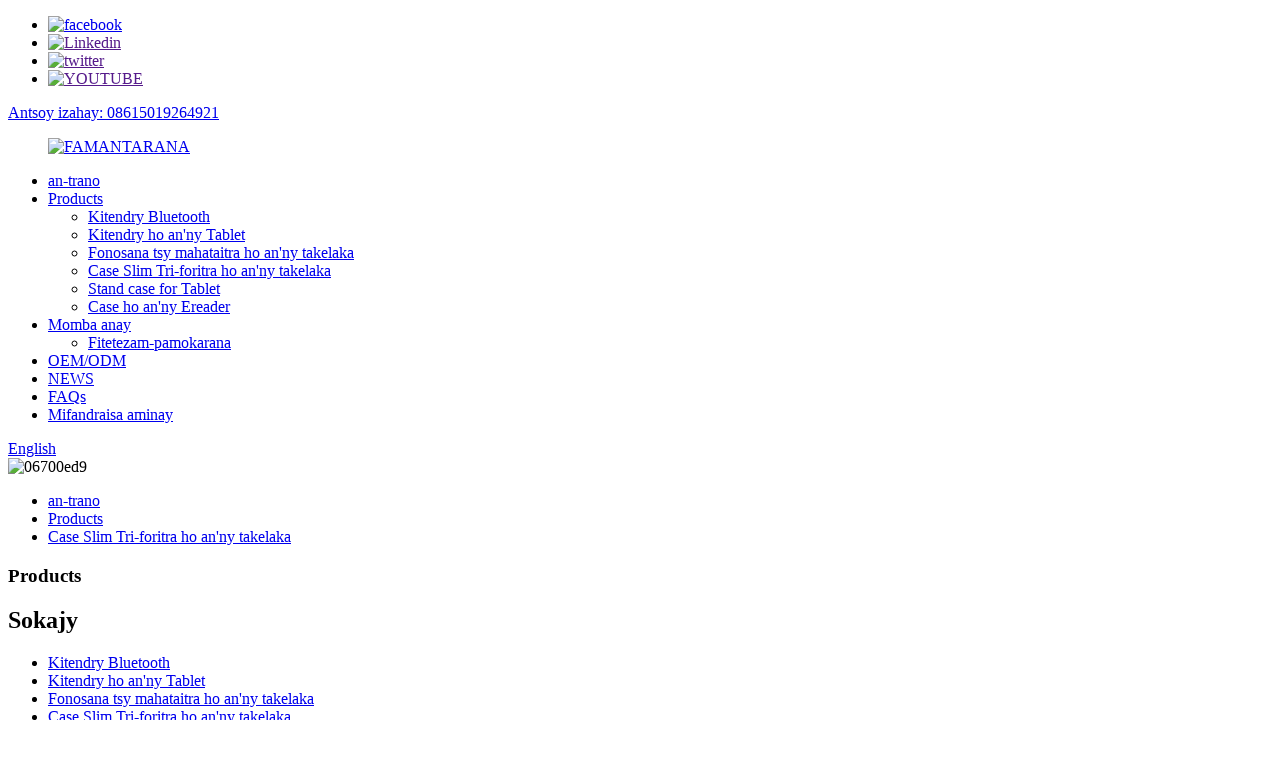

--- FILE ---
content_type: text/html
request_url: http://mg.walkerscase.com/magnetic-shockproof-case-for-ipad-mini-6-2021-tpu-clear-shell-for-apple-ipad-product/
body_size: 12561
content:
<!DOCTYPE html> <html dir="ltr" lang="mg"> <head> <!-- Global site tag (gtag.js) - Google Analytics --> <script async src="https://www.googletagmanager.com/gtag/js?id=UA-195022108-26"></script> <script>
  window.dataLayer = window.dataLayer || [];
  function gtag(){dataLayer.push(arguments);}
  gtag('js', new Date());

  gtag('config', 'UA-195022108-26');
</script> <meta http-equiv="Content-Type" content="text/html; charset=UTF-8" /> <title>Case Magnetic Shockproof tsara indrindra ho an'ny ipad mini 6 2021 TPU Clear Shell ho an'ny Apple iPad miaraka amin'ny mpanamboatra pensilihazo sy orinasa |mpandeha an-tongotra</title> <meta property="fb:app_id" content="966242223397117" /> <meta name="viewport" content="width=device-width,initial-scale=1,minimum-scale=1,maximum-scale=1,user-scalable=no"> <link rel="apple-touch-icon-precomposed" href=""> <meta name="format-detection" content="telephone=no"> <meta name="apple-mobile-web-app-capable" content="yes"> <meta name="apple-mobile-web-app-status-bar-style" content="black"> <meta property="og:url" content="https://www.walkerscase.com/magnetic-shockproof-case-for-ipad-mini-6-2021-tpu-clear-shell-for-apple-ipad-product/"/> <meta property="og:title" content="Magnetic Shockproof case for ipad mini 6 2021 TPU Clear Shell for Apple iPad with Pencil Holder"/> <meta property="og:description" content="Compatible with Apple iPad mini 6 2021 8.4 inch All  NEW UPGRADED MAGNETIC CASE Strong powerful magnetic cover and back shell are removable. The TPU back shell could be used as another protective case. It is convenient to carry. You could hold by a single hand.  You could watch, type and chat.  M..."/> <meta property="og:type" content="product"/> <meta property="og:image" content="//cdn.globalso.com/walkerscase/画板-1-拷贝-27.jpg"/> <meta property="og:site_name" content="https://www.walkerscase.com/"/> <link href="//cdn.globalso.com/walkerscase/style/global/style.css" rel="stylesheet"> <link href="//cdn.globalso.com/walkerscase/style/public/public.css" rel="stylesheet">  <link rel="shortcut icon" href="//cdn.globalso.com/walkerscase/LOGO.png" /> <meta name="author" content="gd-admin"/> <meta name="description" itemprop="description" content="Mifanaraka amin'ny Apple iPad mini 6 2021 8.4 mirefy FAHAGAGANA MAGNETIKA VAOVAO VAOVAO NAHAZOAN-KEVITRA Ny fonony magnetika mahery vaika sy ny akorany aoriana dia azo esorina.Hiverina any amin'ny TPU" />  <meta name="keywords" itemprop="keywords" content="apple ipad,apple ipad mini 6 2021,ipad case,ipad mini 6,saron&#39;ny pensilihazo,tri-foritra takela-bato, trifold case,vokatra,tsy manafintohina ho an&#39;ny takelaka,slim tri-foritra takela-bato" />  <link rel="canonical" href="https://www.walkerscase.com/magnetic-shockproof-case-for-ipad-mini-6-2021-tpu-clear-shell-for-apple-ipad-product/" /> <link href="//cdn.globalso.com/hide_search.css" rel="stylesheet"/><link href="//www.walkerscase.com/style/mg.html.css" rel="stylesheet"/></head> <body> <div class="container">     <!-- web_head start -->     <header class="web_head">     <div class="top_bar">       <div class="layout">         <ul class="head_sns">          		<li><a target="_blank" href="https://www.facebook.com/"><img src="//cdn.globalso.com/walkerscase/facebook.png" alt="facebook"></a></li> 			<li><a target="_blank" href=""><img src="//cdn.globalso.com/walkerscase/linkedin.png" alt="Linkedin"></a></li> 			<li><a target="_blank" href=""><img src="//cdn.globalso.com/walkerscase/twitter.png" alt="twitter"></a></li> 			<li><a target="_blank" href=""><img src="//cdn.globalso.com/walkerscase/youtube.png" alt="YOUTUBE"></a></li> 	        </ul>         <div class="head_phone"><a href="tel:08615019264921">Antsoy izahay: 08615019264921</a></div>      </div>     </div>     <div class="head_layout layout">      <figure class="logo"> 	 <a href="/">			<img src="//cdn.globalso.com/walkerscase/LOGO.png" alt="FAMANTARANA"> 				</a> </figure>       <nav class="nav_wrap">         <ul class="head_nav">             <li><a href="/">an-trano</a></li> <li class="current-post-ancestor current-menu-parent"><a href="/products/">Products</a> <ul class="sub-menu"> 	<li><a href="/bluetooth-keyboard/">Kitendry Bluetooth</a></li> 	<li><a href="/keyboard-case-for-tablet/">Kitendry ho an&#39;ny Tablet</a></li> 	<li class="current-post-ancestor current-menu-parent"><a href="/shockproof-case-for-tablet/">Fonosana tsy mahataitra ho an&#39;ny takelaka</a></li> 	<li class="current-post-ancestor current-menu-parent"><a href="/slim-tri-folding-case-for-tablet/">Case Slim Tri-foritra ho an&#39;ny takelaka</a></li> 	<li><a href="/stand-case-for-tablet/">Stand case for Tablet</a></li> 	<li><a href="/case-for-ereader/">Case ho an&#39;ny Ereader</a></li> </ul> </li> <li><a href="/about-us/">Momba anay</a> <ul class="sub-menu"> 	<li><a href="/factory-tour/">Fitetezam-pamokarana</a></li> </ul> </li> <li><a href="/oemodm/">OEM/ODM</a></li> <li><a href="/news/">NEWS</a></li> <li><a href="/faqs/">FAQs</a></li> <li><a href="/contact-us/">Mifandraisa aminay</a></li>         </ul>       </nav>       <div class="header_right">         <div id="btn-search" class="btn--search"></div>         <!--change-language-->         <div class="change-language ensemble">   <div class="change-language-info">     <div class="change-language-title medium-title">        <div class="language-flag language-flag-en"><a href="https://www.walkerscase.com/"><b class="country-flag"></b><span>English</span> </a></div>        <b class="language-icon"></b>      </div> 	<div class="change-language-cont sub-content">         <div class="empty"></div>     </div>   </div> </div> <!--theme260-->           <!--change-language theme437-->        </div>     </div>   </header>     <!--// web_head end --> <!-- sys_sub_head -->     <section class="sys_sub_head">            <div class="head_bn_item">	<img src="//cdn.globalso.com/walkerscase/06700ed91.jpg" alt="06700ed9"></div>         <section class="path_bar layout">       <ul>         <li> <a itemprop="breadcrumb" href="/">an-trano</a></li><li> <a itemprop="breadcrumb" href="/products/" title="Products">Products</a> </li><li> <a itemprop="breadcrumb" href="/slim-tri-folding-case-for-tablet/" title="Slim Tri-folding Case for Tablet">Case Slim Tri-foritra ho an&#39;ny takelaka</a> </li></li>       </ul>       <h1 class="pagnation_title">Products</h1>     </section>   </section>     <!-- page-layout start -->  <section class="web_main page_main">   <div class="layout">          <aside class="aside">   <section class="aside-wrap">     <section class="side-widget">     <div class="side-tit-bar">         <h2 class="side-tit">Sokajy</h2>     </div>     <ul class="side-cate">       <li><a href="/bluetooth-keyboard/">Kitendry Bluetooth</a></li> <li><a href="/keyboard-case-for-tablet/">Kitendry ho an&#39;ny Tablet</a></li> <li class="current-post-ancestor current-menu-parent"><a href="/shockproof-case-for-tablet/">Fonosana tsy mahataitra ho an&#39;ny takelaka</a></li> <li class="current-post-ancestor current-menu-parent"><a href="/slim-tri-folding-case-for-tablet/">Case Slim Tri-foritra ho an&#39;ny takelaka</a></li> <li><a href="/stand-case-for-tablet/">Stand case for Tablet</a></li> <li><a href="/case-for-ereader/">Case ho an&#39;ny Ereader</a></li>     </ul>   </section>   <div class="side-widget"> 	 <div class="side-product-items">               <div class="items_content">                <div class="side_slider">                     <ul class="swiper-wrapper"> 				                   <li class="swiper-slide gm-sep side_product_item">                     <figure > <a href="/magic-rotat-keyboard-case-for-ipad-10-2-10-9-pro-11-cover-factory-supplier-product/" class="item-img"><img src="//cdn.globalso.com/walkerscase/539-300x300.jpg" alt="Kitendry mihodinkodina majika ho an&#39;ny iPad 10.2 10.9..."></a>                       <figcaption>                         <h3 class="item_title"><a href="/magic-rotat-keyboard-case-for-ipad-10-2-10-9-pro-11-cover-factory-supplier-product/">Kitendry mihodina majika...</a></h3>                        </figcaption>                     </figure> 					</li> 					                   <li class="swiper-slide gm-sep side_product_item">                     <figure > <a href="/detachable-rotating-keyboard-case-for-ipad-10-2-10-9-pro-11-cover-factory-supplier-product/" class="item-img"><img src="//cdn.globalso.com/walkerscase/rotating-keyboard-case-300x300.jpg" alt="360 degre Rotating Keyboard Case ho an&#39;ny iPad 10.2..."></a>                       <figcaption>                         <h3 class="item_title"><a href="/detachable-rotating-keyboard-case-for-ipad-10-2-10-9-pro-11-cover-factory-supplier-product/">Kitendry mihodinkodina 360 degre...</a></h3>                        </figcaption>                     </figure> 					</li> 					                   <li class="swiper-slide gm-sep side_product_item">                     <figure > <a href="/shockproof-protective-case-for-ipad-10th-gen-10-9-factory-supplier-product/" class="item-img"><img src="//cdn.globalso.com/walkerscase/1121-300x300.jpg" alt="Varavarankely fiarovana tsy mahataitra ho an&#39;ny iPad faha-10 Gen 10..."></a>                       <figcaption>                         <h3 class="item_title"><a href="/shockproof-protective-case-for-ipad-10th-gen-10-9-factory-supplier-product/">Varavarankely miaro taitra...</a></h3>                        </figcaption>                     </figure> 					</li> 					                   <li class="swiper-slide gm-sep side_product_item">                     <figure > <a href="/for-ipad-pro-12-9-2022-6th-generation-case-sleep-cover-factory-product/" class="item-img"><img src="//cdn.globalso.com/walkerscase/1-154-300x300.jpg" alt="Ho an&#39;ny iPad Pro 12.9 2022 6th Generation Case Slee..."></a>                       <figcaption>                         <h3 class="item_title"><a href="/for-ipad-pro-12-9-2022-6th-generation-case-sleep-cover-factory-product/">Ho an&#39;ny iPad Pro 12.9 2022 faha-6 ...</a></h3>                        </figcaption>                     </figure> 					</li> 					                   <li class="swiper-slide gm-sep side_product_item">                     <figure > <a href="/detachable-keyboard-case-for-ipad-10-2-10-9-pro-11-cover-factory-supplier-product/" class="item-img"><img src="//cdn.globalso.com/walkerscase/1101-300x300.jpg" alt="Kitendry azo alaina ho an&#39;ny iPad 10.2 10.9 Pro..."></a>                       <figcaption>                         <h3 class="item_title"><a href="/detachable-keyboard-case-for-ipad-10-2-10-9-pro-11-cover-factory-supplier-product/">Kitendry azo esorina Fo...</a></h3>                        </figcaption>                     </figure> 					</li> 					                </ul> 				 </div>                 <div class="btn-prev"></div>                 <div class="btn-next"></div>               </div>             </div>    </div>           </section> </aside>    <section class="main">        <!-- product info -->        <section class="product-intro"> 	   <h2 class="page_title">Case Magnetic Shockproof ho an&#39;ny ipad mini 6 2021 TPU Clear Shell ho an&#39;ny Apple iPad miaraka amin&#39;ny fitanana pensilihazo</h2>          <div class="product-view" >            <!-- Piliang S-->                     <!-- Piliang E-->                     <div class="product-image"> <a class="cloud-zoom" id="zoom1" data-zoom="adjustX:0, adjustY:0" href="//cdn.globalso.com/walkerscase/画板-1-拷贝-27.jpg"> <img src="//cdn.globalso.com/walkerscase/画板-1-拷贝-27.jpg" itemprop="image" title="" alt="Case Magnetic Shockproof ho an&#39;ny iPad Mini 6 2021 TPU Clear Shell ho an&#39;ny Apple iPad miaraka amin&#39;ny Pencil Holder" style="width:100%" /></a> </div>                     <div class="image-additional-wrap">             <div class="image-additional">               <ul class="swiper-wrapper">                                 <li class="swiper-slide image-item current"> <a class="cloud-zoom-gallery item"  href="//cdn.globalso.com/walkerscase/画板-1-拷贝-27.jpg" data-zoom="useZoom:zoom1, smallImage://cdn.globalso.com/walkerscase/画板-1-拷贝-27.jpg" title=""><img src="//cdn.globalso.com/walkerscase/画板-1-拷贝-27-300x300.jpg" alt="Case Magnetic Shockproof ho an&#39;ny ipad mini 6 2021 TPU Clear Shell ho an&#39;ny Apple iPad miaraka amin&#39;ny fitanana pensilihazo" /></a> </li>                                 <li class="swiper-slide image-item"> <a class="cloud-zoom-gallery item"  href="//cdn.globalso.com/walkerscase/画板-169.jpg" data-zoom="useZoom:zoom1, smallImage://cdn.globalso.com/walkerscase/画板-169.jpg" title=""><img src="//cdn.globalso.com/walkerscase/画板-169-300x300.jpg" alt="Case Magnetic Shockproof ho an&#39;ny ipad mini 6 2021 TPU Clear Shell ho an&#39;ny Apple iPad miaraka amin&#39;ny fitanana pensilihazo" /></a> </li>                                 <li class="swiper-slide image-item"> <a class="cloud-zoom-gallery item"  href="//cdn.globalso.com/walkerscase/画板-1-拷贝-47.jpg" data-zoom="useZoom:zoom1, smallImage://cdn.globalso.com/walkerscase/画板-1-拷贝-47.jpg" title=""><img src="//cdn.globalso.com/walkerscase/画板-1-拷贝-47-300x300.jpg" alt="Case Magnetic Shockproof ho an&#39;ny ipad mini 6 2021 TPU Clear Shell ho an&#39;ny Apple iPad miaraka amin&#39;ny fitanana pensilihazo" /></a> </li>                                 <li class="swiper-slide image-item"> <a class="cloud-zoom-gallery item"  href="//cdn.globalso.com/walkerscase/画板-1-拷贝-54.jpg" data-zoom="useZoom:zoom1, smallImage://cdn.globalso.com/walkerscase/画板-1-拷贝-54.jpg" title=""><img src="//cdn.globalso.com/walkerscase/画板-1-拷贝-54-300x300.jpg" alt="Case Magnetic Shockproof ho an&#39;ny ipad mini 6 2021 TPU Clear Shell ho an&#39;ny Apple iPad miaraka amin&#39;ny fitanana pensilihazo" /></a> </li>                                 <li class="swiper-slide image-item"> <a class="cloud-zoom-gallery item"  href="//cdn.globalso.com/walkerscase/画板-1-拷贝-63.jpg" data-zoom="useZoom:zoom1, smallImage://cdn.globalso.com/walkerscase/画板-1-拷贝-63.jpg" title=""><img src="//cdn.globalso.com/walkerscase/画板-1-拷贝-63-300x300.jpg" alt="Case Magnetic Shockproof ho an&#39;ny ipad mini 6 2021 TPU Clear Shell ho an&#39;ny Apple iPad miaraka amin&#39;ny fitanana pensilihazo" /></a> </li>                                 <li class="swiper-slide image-item"> <a class="cloud-zoom-gallery item"  href="//cdn.globalso.com/walkerscase/画板-1-拷贝-71.jpg" data-zoom="useZoom:zoom1, smallImage://cdn.globalso.com/walkerscase/画板-1-拷贝-71.jpg" title=""><img src="//cdn.globalso.com/walkerscase/画板-1-拷贝-71-300x300.jpg" alt="Case Magnetic Shockproof ho an&#39;ny ipad mini 6 2021 TPU Clear Shell ho an&#39;ny Apple iPad miaraka amin&#39;ny fitanana pensilihazo" /></a> </li>                               </ul>               <div class="swiper-pagination swiper-pagination-white"></div>             </div>             <div class="swiper-button-next swiper-button-white"></div>             <div class="swiper-button-prev swiper-button-white"></div>           </div>         </div>         <section class="product-summary"> 		 	           <div class="product-meta">              <p></p>             <br />                                   </div>           <div class="product-btn-wrap"> <a href="javascript:" onclick="showMsgPop();" class="email">Alefaso mailaka aminay</a> </div>                  </section>       </section>       <section class="tab-content-wrap product-detail">         <div class="tab-title-bar detail-tabs">           <h2 class="tab-title title current"><span>Product Detail</span></h2>                                                  </div>         <section class="tab-panel-wrap">           <section class="tab-panel disabled entry">             <section class="tab-panel-content">                                           <div class="fl-builder-content fl-builder-content-5577 fl-builder-content-primary fl-builder-global-templates-locked" data-post-id="5577"><div class="fl-row fl-row-full-width fl-row-bg-none fl-node-6051f5637eeba" data-node="6051f5637eeba"> 	<div class="fl-row-content-wrap"> 				<div class="fl-row-content fl-row-full-width fl-node-content"> 		 <div class="fl-col-group fl-node-6051f5c9798b7" data-node="6051f5c9798b7"> 			<div class="fl-col fl-node-6051f5c979a96" data-node="6051f5c979a96" style="width: 100%;"> 	<div class="fl-col-content fl-node-content"> 	<div class="fl-module fl-module-rich-text fl-node-6051f5637ed9c" data-node="6051f5637ed9c" data-animation-delay="0.0"> 	<div class="fl-module-content fl-node-content"> 		<div class="fl-rich-text"> 	<p align="justify"><span style="font-size: medium; font-family: arial, helvetica, sans-serif;"><strong>Mifanaraka amin&#39;ny Apple iPad mini 6 2021 8.4 santimetatra</strong></span></p> <p align="justify"><span style="font-size: medium; font-family: arial, helvetica, sans-serif;"><strong>CASE MAGNETIKA VAOVAO UPGRADE</strong></span></p> <p align="justify"><span style="font-size: medium; font-family: arial, helvetica, sans-serif;">Sarona andriamby matanjaka matanjaka sy akorany aoriana dia azo esorina.</span></p> <p align="justify"><span style="font-size: medium; font-family: arial, helvetica, sans-serif;">Ny akorandriaka TPU aoriana dia azo ampiasaina ho raharaha fiarovana hafa.Mora entina.</span></p> <p align="justify"><span style="font-size: medium; font-family: arial, helvetica, sans-serif;">Afaka mihazona tanana tokana ianao.Azonao atao ny mijery, mitendry ary mifampiresaka.Fomba maro amin'ny sitrapony.</span></p> <p align="justify"><span style="font-size: medium; font-family: arial, helvetica, sans-serif;"><strong>AVY AVO MAZAVA ACRYLIC SHOCKPROOF</strong></span></p> <p align="justify"><span style="font-size: medium; font-family: arial, helvetica, sans-serif;">Ny lamosina acrylic mafy dia mazava.Azonao atao ny mampiseho amim-pireharehana ny iPad anao raha miaro ny iPad-nao ianao.</span></p> <p align="justify"><span style="font-size: medium; font-family: arial, helvetica, sans-serif;">Izy io dia akorandriaka mahery vaika mahatohitra.Maharitra kokoa.</span></p> <p align="justify"><span style="font-size: medium; font-family: arial, helvetica, sans-serif;"><b>F</b><b>ULL PROTECTIVE SHELL</b><b></b></span></p> <p><span style="font-size: medium; font-family: arial, helvetica, sans-serif;">Ny frame TPU malefaka sy ny lamosina akrilika mafy dia miaro tsara ny takelakao amin&#39;ny scratches sy ny fibontsina kely.</span></p> <p><span style="font-size: medium; font-family: arial, helvetica, sans-serif;">Ny fonon&#39;ny microfiber malefaka miaraka amin&#39;ny ivelany hoditra PU dia manakana ny takelakao tsy ho voaravaka.</span></p> <p align="justify"><span style="font-size: medium; font-family: arial, helvetica, sans-serif;"><b>B</b><b>UILT-IN PENCIL HOLDER</b><b></b></span></p> <p><span style="font-size: medium; font-family: arial, helvetica, sans-serif;">Fametrahana ny pensilihazo sy ny slot adaptatera ao anatiny.</span></p> <p><span style="font-size: medium; font-family: arial, helvetica, sans-serif;">Isaky ny tianao dia ento mora foana miaraka amin&#39;ny fitaovanao ny pensilinao.</span></p> <p><span style="font-size: medium; font-family: arial, helvetica, sans-serif;">Aza manahy mihitsy ny amin&#39;ny fahaverezan&#39;ny Pensilo, ampiasao amin&#39;ny fotoana rehetra sy na aiza na aiza tianao.</span></p> <p align="justify"><span style="font-size: medium; font-family: arial, helvetica, sans-serif;"><b>P</b><b>RECISE CUTOUTS</b><b></b></span></p> <p><span style="font-size: medium; font-family: arial, helvetica, sans-serif;">Ny endri-javatra rehetra amin&#39;ny takelaka dia azo idirana na dia amin&#39;ny raharaha aza.</span></p> <p align="justify"><span style="font-size: medium; font-family: arial, helvetica, sans-serif;"><b>A</b><b>ATAO MATORY SY MIFOHAZA</b><b></b></span></p> <p><span style="font-size: medium; font-family: arial, helvetica, sans-serif;">Ny andriamby anatiny dia mifehy ny fiasan'ny torimaso/fohazana.Mora ny manomboka ny asanao, ny fialamboly, ny surf amin'ny Internet, ary ny hatory.</span></p> <p><span style="font-size: medium; font-family: arial, helvetica, sans-serif;"><b>H</b><b>DESIGN UMANIZED</b><b></b></span></p> <p><span style="font-size: medium; font-family: arial, helvetica, sans-serif;">Ity fonony anoloana miforitra telo ity misy toerana mijoro roa hojerena sy fanoratana dia manome fahafaham-po ny filanao samihafa.</span></p> <p><span style="font-size: medium; font-family: arial, helvetica, sans-serif;">Ny zoro fijerena dia manafaka ny tananao amin&#39;ny hetsika hafa ary misoroka ny fanaintainan&#39;ny tonon-taolana, raha ny zoro fanoratana kosa dia ahafahanao mitendry na manao sary.</span></p> <p><span style="font-size: medium; font-family: arial, helvetica, sans-serif;"><b>M</b><b>AGNETIKA FAMPIANARANA</b><b></b></span></p> <p><span style="font-size: medium; font-family: arial, helvetica, sans-serif;">Ny andriamby dia miantoka ny fanakatonana ny raharaha, miaro ny takelakao amin&#39;ny fikarohana zava-maranitra.</span></p> <h3><span style="font-size: medium; font-family: arial, helvetica, sans-serif;"><b>lafiny</b><b></b></span></h3> <p><span style="font-size: medium; font-family: arial, helvetica, sans-serif;">Haavo x Sakany x Halany: 200mm x 146 mm x 10 mm</span></p> <p><span style="font-size: medium; font-family: arial, helvetica, sans-serif;">Lanja: 150g</span></p> </div>	</div> </div>	</div> </div>	</div>  <div class="fl-col-group fl-node-6051f579e0ffb" data-node="6051f579e0ffb"> 			<div class="fl-col fl-node-6051f579e11c3 fl-col-small" data-node="6051f579e11c3" style="width: 50%;"> 	<div class="fl-col-content fl-node-content"> 	<div class="fl-module fl-module-rich-text fl-node-6051f57dc3e3f" data-node="6051f57dc3e3f" data-animation-delay="0.0"> 	<div class="fl-module-content fl-node-content"> 		<div class="fl-rich-text"> 	<p><span style="font-size: medium; font-family: arial, helvetica, sans-serif;"><strong>fepetra arahana</strong></span></p> <p><span style="font-size: medium; font-family: arial, helvetica, sans-serif;">MOQ: 50PCS / loko</span></p> <p><span style="font-size: medium; font-family: arial, helvetica, sans-serif;">Fanamarinana: FCC, ROHS, CE,</span></p> <p><span style="font-size: medium; font-family: arial, helvetica, sans-serif;">Famolavolana: kitapo vita amin&#39;ny hoditra acrylic azo esorina miaraka amin&#39;ny fitoeran&#39;ny pensilihazo</span></p> <p><span style="font-size: medium; font-family: arial, helvetica, sans-serif;">Fonosana: kitapo opp</span></p> <p><span style="font-size: medium; font-family: arial, helvetica, sans-serif;">OEM / ODM Design: manaiky ny famolavolana namboarina</span></p> <p><span style="font-size: medium; font-family: arial, helvetica, sans-serif;">Logo: Debossed / Manaiky namboarina</span></p> <p><span style="font-family: arial, helvetica, sans-serif; font-size: medium;">Delivery fotoana: 3-5 andro fiasana</span></p> <p><span style="font-family: arial, helvetica, sans-serif; font-size: medium;">Fandoavana: 1.T/T 2.Western Union 3. Paypal</span></p> </div>	</div> </div>	</div> </div>			<div class="fl-col fl-node-6051f579e11de fl-col-small" data-node="6051f579e11de" style="width: 50%;"> 	<div class="fl-col-content fl-node-content"> 	<div class="fl-module fl-module-rich-text fl-node-6051f588d32a6" data-node="6051f588d32a6" data-animation-delay="0.0"> 	<div class="fl-module-content fl-node-content"> 		<div class="fl-rich-text"> 	<p> </p> <p><span style="font-size: medium; font-family: arial, helvetica, sans-serif;">Fitaovana: hoditra PU, microfibre malefaka ary frame TPU miaraka amin&#39;ny lamosina acrylic mazava</span></p> <p><span style="font-size: medium; font-family: arial, helvetica, sans-serif;">Water Repellant: Eny, tranga ivelany .</span></p> <p><span style="font-size: medium; font-family: arial, helvetica, sans-serif;">Matory/Mifohaza Magnet: Eny</span></p> <p><span style="font-size: medium; font-family: arial, helvetica, sans-serif;">Magnet famaranana: Eny</span></p> <p><span style="font-size: medium; font-family: arial, helvetica, sans-serif;">Lavaka fakan-tsary: ​​Eny</span></p> <p><span style="font-size: medium; font-family: arial, helvetica, sans-serif;">Earphone sy Speaker Hole: Eny</span></p> <p><span style="font-size: medium; font-family: arial, helvetica, sans-serif;">Fijerena toerana: 65 sy 30 degre</span></p> <p><span style="font-size: medium; font-family: arial, helvetica, sans-serif;">Marika: Walkers</span></p> </div>	</div> </div>	</div> </div>	</div>  <div class="fl-col-group fl-node-6051f5637fbb5" data-node="6051f5637fbb5"> 			<div class="fl-col fl-node-6051f5637fcf4" data-node="6051f5637fcf4" style="width: 100%;"> 	<div class="fl-col-content fl-node-content"> 	<div class="fl-module fl-module-rich-text fl-node-6051f5d09d1de" data-node="6051f5d09d1de" data-animation-delay="0.0"> 	<div class="fl-module-content fl-node-content"> 		<div class="fl-rich-text"> 	<p><a href="https://www.walkerscase.com/uploads/画板-177.jpg"><img class="alignnone size-full wp-image-5718" alt="画板 1" src="https://www.walkerscase.com/uploads/画板-177.jpg" /></a> <a href="https://www.walkerscase.com/uploads/画板-238.jpg"><img class="alignnone size-medium wp-image-5719" alt="画板 2" src="https://www.walkerscase.com/uploads/画板-238.jpg" /></a> <a href="https://www.walkerscase.com/uploads/画板-334.jpg"><img class="alignnone size-medium wp-image-5720" alt="画板 3" src="https://www.walkerscase.com/uploads/画板-334.jpg" /></a> <a href="https://www.walkerscase.com/uploads/画板-431.jpg"><img class="alignnone size-medium wp-image-5721" alt="画板 4" src="https://www.walkerscase.com/uploads/画板-431.jpg" /></a> <a href="https://www.walkerscase.com/uploads/画板-534.jpg"><img class="alignnone size-medium wp-image-5722" alt="画板 5" src="https://www.walkerscase.com/uploads/画板-534.jpg" /></a> <a href="https://www.walkerscase.com/uploads/画板-627.jpg"><img class="alignnone size-medium wp-image-5723" alt="画板 6" src="https://www.walkerscase.com/uploads/画板-627.jpg" /></a> <a href="https://www.walkerscase.com/uploads/画板-725.jpg"><img class="alignnone size-medium wp-image-5724" alt="画板 7" src="https://www.walkerscase.com/uploads/画板-725.jpg" /></a> <a href="https://www.walkerscase.com/uploads/画板-819.jpg"><img class="alignnone size-medium wp-image-5725" alt="画板 8" src="https://www.walkerscase.com/uploads/画板-819.jpg" /></a> <a href="https://www.walkerscase.com/uploads/画板-927.jpg"><img class="alignnone size-medium wp-image-5726" alt="画板 9" src="https://www.walkerscase.com/uploads/画板-927.jpg" /></a> <a href="https://www.walkerscase.com/uploads/画板-1024.jpg"><img class="alignnone size-medium wp-image-5727" alt="画板 10" src="https://www.walkerscase.com/uploads/画板-1024.jpg" /></a> <a href="https://www.walkerscase.com/uploads/画板-1118.jpg"><img class="alignnone size-medium wp-image-5728" alt="画板 11" src="https://www.walkerscase.com/uploads/画板-1118.jpg" /></a> <a href="https://www.walkerscase.com/uploads/画板-1213.jpg"><img class="alignnone size-medium wp-image-5729" alt="画板 12" src="https://www.walkerscase.com/uploads/画板-1213.jpg" /></a> <a href="https://www.walkerscase.com/uploads/画板-1311.jpg"><img class="alignnone size-medium wp-image-5730" alt="画板 13" src="https://www.walkerscase.com/uploads/画板-1311.jpg" /></a> <a href="https://www.walkerscase.com/uploads/画板-1-拷贝-310.jpg"><img class="alignnone size-medium wp-image-5731" alt="画板 1 拷贝 3" src="https://www.walkerscase.com/uploads/画板-1-拷贝-310.jpg" /></a> <a href="https://www.walkerscase.com/uploads/画板-2-拷贝-38.jpg"><img class="alignnone size-medium wp-image-5732" alt="画板 2 拷贝 3" src="https://www.walkerscase.com/uploads/画板-2-拷贝-38.jpg" /></a> <a href="https://www.walkerscase.com/uploads/画板-3-拷贝-35.jpg"><img class="alignnone size-medium wp-image-5733" alt="画板 3 拷贝 3" src="https://www.walkerscase.com/uploads/画板-3-拷贝-35.jpg" /></a> <a href="https://www.walkerscase.com/uploads/画板-4-拷贝-35.jpg"><img class="alignnone size-medium wp-image-5734" alt="画板 4 拷贝 3" src="https://www.walkerscase.com/uploads/画板-4-拷贝-35.jpg" /></a> <a href="https://www.walkerscase.com/uploads/画板-5-拷贝-33.jpg"><img class="alignnone size-medium wp-image-5735" alt="画板 5 拷贝 3" src="https://www.walkerscase.com/uploads/画板-5-拷贝-33.jpg" /></a> <a href="https://www.walkerscase.com/uploads/画板-6-拷贝-34.jpg"><img class="alignnone size-medium wp-image-5736" alt="画板 6 拷贝 3" src="https://www.walkerscase.com/uploads/画板-6-拷贝-34.jpg" /></a></p> </div>	</div> </div>	</div> </div>	</div> 		</div> 	</div> </div></div><!--<div id="downaspdf">                     <a title="Download this Product as PDF" href="/downloadpdf.php?id=5577" rel="external nofollow"><span>Download as PDF</span></a>                 </div>-->                            <div class="clear"></div>                                                         <hr>               <li><b>teo aloha:</b>                 <a href="/transparent-shockproof-case-for-ipad-9-2021-tpu-clear-shell-for-ipad-10-2-2021-2020-2019-product/" rel="prev">Case mangarahara Shockproof ho an&#39;ny iPad 9 2021 TPU Clear Shell ho an&#39;ny iPad 10.2 2021 2020 2019</a>              </li>               <li><b>Manaraka:</b>                 <a href="/for-ipad-pro-12-9-2021-5th-generation-case-funda-with-pencil-holder-cover-for-ipad-pro12-9-2020-2018-product/" rel="next">Ho an&#39;ny iPad Pro 12.9 2021 Funda Case Generation faha-5 miaraka amin&#39;ny fonon-tsofina ho an&#39;ny iPad Pro12.9 2020 2018</a>              </li>               <hr>                           </section>           </section>                                          <section class="tab-panel disabled entry">             <section class="tab-panel-content">                           </section>           </section>                   </section>       </section>           <!-- inquiry form -->         <div class="inquiry-form-wrap">          <script type="text/javascript" src="//www.globalso.site/form.js"></script>           <div class="ad_prompt">Soraty eto ny hafatrao ary alefaso aminay</div>         </div>     <div class="goods-may-like">         <div class="index_title_bar">         <h2 class="good_title">vokatra<span>SOKAJY</span></h2>       </div>          <div class="layer-bd">                                    <div class="swiper-slider">         <ul class="swiper-wrapper">                               <li class="swiper-slide product_item">             <figure> <span class="item_img"> <img src="//cdn.globalso.com/walkerscase/1-2-300x300.jpg" alt="Case fitendry touchpad namboarina ho an&#39;ny ipad Air 4 pro 11 ho an&#39;ny Samsung tab S7 S6 lite"><a href="/built-in-touchpad-keyboard-case-for-ipad-pro-11-inch-2020-product/" title="Built-in touchpad keyboard case for ipad Air 4 pro 11 for Samsung tab S7 S6 lite"></a> </span>               <figcaption>                 <h3 class="item_title"><a href="/built-in-touchpad-keyboard-case-for-ipad-pro-11-inch-2020-product/" title="Built-in touchpad keyboard case for ipad Air 4 pro 11 for Samsung tab S7 S6 lite">Fonosana fitendry touchpad namboarina ho an&#39;ny ipad Air 4 ...</a></h3>               </figcaption>             </figure>           </li>                     <li class="swiper-slide product_item">             <figure> <span class="item_img"> <img src="//cdn.globalso.com/walkerscase/1-154-300x300.jpg" alt="Ho an&#39;ny iPad Pro 12.9 2022 6th Generation Case Sleep Cover Factory"><a href="/for-ipad-pro-12-9-2022-6th-generation-case-sleep-cover-factory-product/" title="For iPad Pro 12.9 2022 6th Generation Case Sleep Cover Factory"></a> </span>               <figcaption>                 <h3 class="item_title"><a href="/for-ipad-pro-12-9-2022-6th-generation-case-sleep-cover-factory-product/" title="For iPad Pro 12.9 2022 6th Generation Case Sleep Cover Factory">Ho an&#39;ny iPad Pro 12.9 2022 6th Generation Case Slee...</a></h3>               </figcaption>             </figure>           </li>                     <li class="swiper-slide product_item">             <figure> <span class="item_img"> <img src="//cdn.globalso.com/walkerscase/slim-case-for-Samsung-tab-A7-SM-T500-1-300x300.jpg" alt="Case slim ho an&#39;ny ipad ho an&#39;ny Samsung galaxy tab A7 ho an&#39;ny Lenovo tab cover factory"><a href="/slim-leather-case-for-ipad-for-samsung-galaxy-tab-a7-t500-t505-for-lenovo-tab-m10-for-huawei-matepad-product/" title="Slim case for ipad for Samsung galaxy tab A7 for Lenovo tab cover factory"></a> </span>               <figcaption>                 <h3 class="item_title"><a href="/slim-leather-case-for-ipad-for-samsung-galaxy-tab-a7-t500-t505-for-lenovo-tab-m10-for-huawei-matepad-product/" title="Slim case for ipad for Samsung galaxy tab A7 for Lenovo tab cover factory">Case slim ho an&#39;ny ipad ho an&#39;ny Samsung galaxy tab A7 ho...</a></h3>               </figcaption>             </figure>           </li>                     <li class="swiper-slide product_item">             <figure> <span class="item_img"> <img src="//cdn.globalso.com/walkerscase/1-156-300x300.jpg" alt="Kitapo takelaka ho an&#39;ny Xiaomi Redmi Pad 10.61 mirefy 2022 saron&#39;ny orinasa mpamatsy"><a href="/tablet-case-for-xiaomi-redmi-10-61-inch-2022-cover-case-factory-supplier-product/" title="Tablet Case For Xiaomi Redmi Pad 10.61 inch 2022 cover case factory supplier"></a> </span>               <figcaption>                 <h3 class="item_title"><a href="/tablet-case-for-xiaomi-redmi-10-61-inch-2022-cover-case-factory-supplier-product/" title="Tablet Case For Xiaomi Redmi Pad 10.61 inch 2022 cover case factory supplier">Takela-bato ho an&#39;ny Xiaomi Redmi Pad 10.61 mirefy 202...</a></h3>               </figcaption>             </figure>           </li>                     <li class="swiper-slide product_item">             <figure> <span class="item_img"> <img src="//cdn.globalso.com/walkerscase/484-300x300.jpg" alt="Raharaha mihodinkodina tsy manafintohina ho an&#39;ny Lenovo tab M10 Plus 3rd Gen 2022 10.6 inch"><a href="/rotating-shockproof-rugged-tablet-case-for-lenovo-tab-m10-plus-3rd-generation-10-6-inch-silicone-cover-with-strap-factory-wholesale-product/" title="Rotating Shockproof Case for Lenovo tab M10 Plus 3rd Gen 2022 10.6 inch"></a> </span>               <figcaption>                 <h3 class="item_title"><a href="/rotating-shockproof-rugged-tablet-case-for-lenovo-tab-m10-plus-3rd-generation-10-6-inch-silicone-cover-with-strap-factory-wholesale-product/" title="Rotating Shockproof Case for Lenovo tab M10 Plus 3rd Gen 2022 10.6 inch">Mihodinkodina mahatafintohina tranga ho an&#39;ny Lenovo tab M10 Plu...</a></h3>               </figcaption>             </figure>           </li>                     <li class="swiper-slide product_item">             <figure> <span class="item_img"> <img src="//cdn.globalso.com/walkerscase/画板-4-拷贝-53-300x300.jpg" alt="Kitendry touchpad ho an&#39;ny Samsung galaxy tab A8 10.5 2022 SM-X200 X205"><a href="/magic-touchpad-keyboard-case-for-samsung-galaxy-tab-a8-10-5-2022-sm-x200-x205-product/" title="Touchpad Keyboard Case for Samsung galaxy tab A8 10.5 2022 SM-X200 X205"></a> </span>               <figcaption>                 <h3 class="item_title"><a href="/magic-touchpad-keyboard-case-for-samsung-galaxy-tab-a8-10-5-2022-sm-x200-x205-product/" title="Touchpad Keyboard Case for Samsung galaxy tab A8 10.5 2022 SM-X200 X205">Karazana Kitendry Touchpad ho an&#39;ny Samsung galaxy tab A...</a></h3>               </figcaption>             </figure>           </li>                             </ul>         </div>        <div class="swiper-control">                 <div class="swiper-buttons">                   <span class="swiper-button-prev"></span>                   <span class="swiper-button-next"></span>                 </div>                 <div class="swiper-pagination"></div>               </div>             </div>           </div> 	     	   </section>       </div>     </section> 	 	  	 <div class="clear"></div>  <!-- web_footer start -->     <footer class="web_footer">     <div class="layout">       <div class="foor_service">         <nav class="foot_item foot_nav wow fadeInLeftA" data-wow-delay=".5s" data-wow-duration=".8s">           <h2 class="fot_tit">Information</h2>           <ul> 	<li><a href="/about-us/">Momba anay</a></li> <li><a href="/contact-us/">Mifandraisa aminay</a></li> <li><a href="/factory-tour/">Fitetezam-pamokarana</a></li> <li><a href="/faqs/">FAQs</a></li>           </ul>         </nav>                   <div class="foot_item foot_company_item wow fadeInLeftA" data-wow-delay=".7s" data-wow-duration=".8s">            <h2 class="fot_tit">Enquiry</h2>             <p class="">Raha mila fanontaniana momba ny vokatra na ny lisitry ny vidiny, azafady avelao ny mailakao ary hifandray izahay ao anatin&#39;ny 24 ora.</p> <a href="javascript:" class="inquiry_btn">fanadihadiana izao</a>       </div>                           <div class="foot_item foot_contact_item wow fadeInLeftA" data-wow-delay=".9s" data-wow-duration=".8s">           <h2 class="fot_tit">Mifandraisa aminay</h2>           <ul class="foot_contact"> 	<li class="foot_address">Trano faha-32, foibe indostrian&#39;ny Changping, North Rd, Changping Town, Dongguang City, Sina</li>	<li class="foot_phone"><a href="tel:08615019264921">08615019264921</a></li>	<li class="foot_phone"><a href="tel:Skype: walkermoving">Skype: walkermoving</a></li>	<li class="foot_email"><a href="mailto:salesmanager@walkers-nfcase.com">salesmanager@walkers-nfcase.com</a></li>          </ul>            <ul class="foot_sns"> 		<li><a target="_blank" href="https://www.facebook.com/"><img src="//cdn.globalso.com/walkerscase/facebook.png" alt="facebook"></a></li> 			<li><a target="_blank" href=""><img src="//cdn.globalso.com/walkerscase/linkedin.png" alt="Linkedin"></a></li> 			<li><a target="_blank" href=""><img src="//cdn.globalso.com/walkerscase/twitter.png" alt="twitter"></a></li> 			<li><a target="_blank" href=""><img src="//cdn.globalso.com/walkerscase/youtube.png" alt="YOUTUBE"></a></li> 	          </ul>         </div>    </div> 	<div class="copyright wow fadeInLeftA" data-wow-delay="1.2s" data-wow-duration=".8s">© Copyright - 2010-2021 : Zo rehetra voatokana.<script type="text/javascript" src="//www.globalso.site/livechat.js"></script></div>            </div>        </footer>     <!--// web_footer end -->    </div>    <!--// container end --> <aside class="scrollsidebar" id="scrollsidebar">   <div class="side_content">     <div class="side_list">       <header class="hd"><img src="//cdn.globalso.com/title_pic.png" alt="Online Inuiry"/></header>       <div class="cont">         <li><a class="email" href="javascript:" onclick="showMsgPop();">Alefaso mailaka</a></li>                                       </div>                   <div class="side_title"><a  class="close_btn"><span>x</span></a></div>     </div>   </div>   <div class="show_btn"></div> </aside> <div class="inquiry-pop-bd">   <div class="inquiry-pop"> <i class="ico-close-pop" onclick="hideMsgPop();"></i>     <script type="text/javascript" src="//www.globalso.site/form.js"></script>   </div> </div> <div class="web-search"> <b id="btn-search-close" class="btn--search-close"></b>   <div style=" width:100%">     <div class="head-search">      <form action="/search.php" method="get">         <input class="search-ipt" name="s" placeholder="Start Typing..." /> 		<input type="hidden" name="cat" value="490"/>         <input class="search-btn" type="submit" value="" />         <span class="search-attr">Tsindrio ny Enter raha hikaroka na ESC hanakatona</span>       </form>     </div>   </div> </div>  <script type="text/javascript" src="//cdn.globalso.com/walkerscase/style/global/js/jquery.min.js"></script>  <script type="text/javascript" src="//cdn.globalso.com/walkerscase/style/global/js/common.js"></script> <script type="text/javascript" src="//cdn.globalso.com/walkerscase/style/public/public.js"></script> <script>
function getCookie(name) {
    var arg = name + "=";
    var alen = arg.length;
    var clen = document.cookie.length;
    var i = 0;
    while (i < clen) {
        var j = i + alen;
        if (document.cookie.substring(i, j) == arg) return getCookieVal(j);
        i = document.cookie.indexOf(" ", i) + 1;
        if (i == 0) break;
    }
    return null;
}
function setCookie(name, value) {
    var expDate = new Date();
    var argv = setCookie.arguments;
    var argc = setCookie.arguments.length;
    var expires = (argc > 2) ? argv[2] : null;
    var path = (argc > 3) ? argv[3] : null;
    var domain = (argc > 4) ? argv[4] : null;
    var secure = (argc > 5) ? argv[5] : false;
    if (expires != null) {
        expDate.setTime(expDate.getTime() + expires);
    }
    document.cookie = name + "=" + escape(value) + ((expires == null) ? "": ("; expires=" + expDate.toUTCString())) + ((path == null) ? "": ("; path=" + path)) + ((domain == null) ? "": ("; domain=" + domain)) + ((secure == true) ? "; secure": "");
}
function getCookieVal(offset) {
    var endstr = document.cookie.indexOf(";", offset);
    if (endstr == -1) endstr = document.cookie.length;
    return unescape(document.cookie.substring(offset, endstr));
}

var firstshow = 0;
var cfstatshowcookie = getCookie('easyiit_stats');
if (cfstatshowcookie != 1) {
    a = new Date();
    h = a.getHours();
    m = a.getMinutes();
    s = a.getSeconds();
    sparetime = 1000 * 60 * 60 * 24 * 1 - (h * 3600 + m * 60 + s) * 1000 - 1;
    setCookie('easyiit_stats', 1, sparetime, '/');
    firstshow = 1;
}
if (!navigator.cookieEnabled) {
    firstshow = 0;
}
var referrer = escape(document.referrer);
var currweb = escape(location.href);
var screenwidth = screen.width;
var screenheight = screen.height;
var screencolordepth = screen.colorDepth;
$(function($){
   $.get("https://www.walkerscase.com/statistic.php", { action:'stats_init', assort:0, referrer:referrer, currweb:currweb , firstshow:firstshow ,screenwidth:screenwidth, screenheight: screenheight, screencolordepth: screencolordepth, ranstr: Math.random()},function(data){}, "json");
			
});
</script> <!--[if lt IE 9]> <script src="//cdn.globalso.com/walkerscase/style/global/js/html5.js"></script> <![endif]--> <script type="text/javascript">

if(typeof jQuery == 'undefined' || typeof jQuery.fn.on == 'undefined') {
	document.write('<script src="https://www.walkerscase.com/wp-content/plugins/bb-plugin/js/jquery.js"><\/script>');
	document.write('<script src="https://www.walkerscase.com/wp-content/plugins/bb-plugin/js/jquery.migrate.min.js"><\/script>');
}

</script><ul class="prisna-wp-translate-seo" id="prisna-translator-seo"><li class="language-flag language-flag-en"><a href="https://www.walkerscase.com/magnetic-shockproof-case-for-ipad-mini-6-2021-tpu-clear-shell-for-apple-ipad-product/" title="English" target="_blank"><b class="country-flag"></b><span>English</span></a></li><li class="language-flag language-flag-fr"><a href="http://fr.walkerscase.com/magnetic-shockproof-case-for-ipad-mini-6-2021-tpu-clear-shell-for-apple-ipad-product/" title="French" target="_blank"><b class="country-flag"></b><span>French</span></a></li><li class="language-flag language-flag-de"><a href="http://de.walkerscase.com/magnetic-shockproof-case-for-ipad-mini-6-2021-tpu-clear-shell-for-apple-ipad-product/" title="German" target="_blank"><b class="country-flag"></b><span>German</span></a></li><li class="language-flag language-flag-pt"><a href="http://pt.walkerscase.com/magnetic-shockproof-case-for-ipad-mini-6-2021-tpu-clear-shell-for-apple-ipad-product/" title="Portuguese" target="_blank"><b class="country-flag"></b><span>Portuguese</span></a></li><li class="language-flag language-flag-es"><a href="http://es.walkerscase.com/magnetic-shockproof-case-for-ipad-mini-6-2021-tpu-clear-shell-for-apple-ipad-product/" title="Spanish" target="_blank"><b class="country-flag"></b><span>Spanish</span></a></li><li class="language-flag language-flag-ru"><a href="http://ru.walkerscase.com/magnetic-shockproof-case-for-ipad-mini-6-2021-tpu-clear-shell-for-apple-ipad-product/" title="Russian" target="_blank"><b class="country-flag"></b><span>Russian</span></a></li><li class="language-flag language-flag-ja"><a href="http://ja.walkerscase.com/magnetic-shockproof-case-for-ipad-mini-6-2021-tpu-clear-shell-for-apple-ipad-product/" title="Japanese" target="_blank"><b class="country-flag"></b><span>Japanese</span></a></li><li class="language-flag language-flag-ko"><a href="http://ko.walkerscase.com/magnetic-shockproof-case-for-ipad-mini-6-2021-tpu-clear-shell-for-apple-ipad-product/" title="Korean" target="_blank"><b class="country-flag"></b><span>Korean</span></a></li><li class="language-flag language-flag-ar"><a href="http://ar.walkerscase.com/magnetic-shockproof-case-for-ipad-mini-6-2021-tpu-clear-shell-for-apple-ipad-product/" title="Arabic" target="_blank"><b class="country-flag"></b><span>Arabic</span></a></li><li class="language-flag language-flag-ga"><a href="http://ga.walkerscase.com/magnetic-shockproof-case-for-ipad-mini-6-2021-tpu-clear-shell-for-apple-ipad-product/" title="Irish" target="_blank"><b class="country-flag"></b><span>Irish</span></a></li><li class="language-flag language-flag-el"><a href="http://el.walkerscase.com/magnetic-shockproof-case-for-ipad-mini-6-2021-tpu-clear-shell-for-apple-ipad-product/" title="Greek" target="_blank"><b class="country-flag"></b><span>Greek</span></a></li><li class="language-flag language-flag-tr"><a href="http://tr.walkerscase.com/magnetic-shockproof-case-for-ipad-mini-6-2021-tpu-clear-shell-for-apple-ipad-product/" title="Turkish" target="_blank"><b class="country-flag"></b><span>Turkish</span></a></li><li class="language-flag language-flag-it"><a href="http://it.walkerscase.com/magnetic-shockproof-case-for-ipad-mini-6-2021-tpu-clear-shell-for-apple-ipad-product/" title="Italian" target="_blank"><b class="country-flag"></b><span>Italian</span></a></li><li class="language-flag language-flag-da"><a href="http://da.walkerscase.com/magnetic-shockproof-case-for-ipad-mini-6-2021-tpu-clear-shell-for-apple-ipad-product/" title="Danish" target="_blank"><b class="country-flag"></b><span>Danish</span></a></li><li class="language-flag language-flag-ro"><a href="http://ro.walkerscase.com/magnetic-shockproof-case-for-ipad-mini-6-2021-tpu-clear-shell-for-apple-ipad-product/" title="Romanian" target="_blank"><b class="country-flag"></b><span>Romanian</span></a></li><li class="language-flag language-flag-id"><a href="http://id.walkerscase.com/magnetic-shockproof-case-for-ipad-mini-6-2021-tpu-clear-shell-for-apple-ipad-product/" title="Indonesian" target="_blank"><b class="country-flag"></b><span>Indonesian</span></a></li><li class="language-flag language-flag-cs"><a href="http://cs.walkerscase.com/magnetic-shockproof-case-for-ipad-mini-6-2021-tpu-clear-shell-for-apple-ipad-product/" title="Czech" target="_blank"><b class="country-flag"></b><span>Czech</span></a></li><li class="language-flag language-flag-af"><a href="http://af.walkerscase.com/magnetic-shockproof-case-for-ipad-mini-6-2021-tpu-clear-shell-for-apple-ipad-product/" title="Afrikaans" target="_blank"><b class="country-flag"></b><span>Afrikaans</span></a></li><li class="language-flag language-flag-sv"><a href="http://sv.walkerscase.com/magnetic-shockproof-case-for-ipad-mini-6-2021-tpu-clear-shell-for-apple-ipad-product/" title="Swedish" target="_blank"><b class="country-flag"></b><span>Swedish</span></a></li><li class="language-flag language-flag-pl"><a href="http://pl.walkerscase.com/magnetic-shockproof-case-for-ipad-mini-6-2021-tpu-clear-shell-for-apple-ipad-product/" title="Polish" target="_blank"><b class="country-flag"></b><span>Polish</span></a></li><li class="language-flag language-flag-eu"><a href="http://eu.walkerscase.com/magnetic-shockproof-case-for-ipad-mini-6-2021-tpu-clear-shell-for-apple-ipad-product/" title="Basque" target="_blank"><b class="country-flag"></b><span>Basque</span></a></li><li class="language-flag language-flag-ca"><a href="http://ca.walkerscase.com/magnetic-shockproof-case-for-ipad-mini-6-2021-tpu-clear-shell-for-apple-ipad-product/" title="Catalan" target="_blank"><b class="country-flag"></b><span>Catalan</span></a></li><li class="language-flag language-flag-eo"><a href="http://eo.walkerscase.com/magnetic-shockproof-case-for-ipad-mini-6-2021-tpu-clear-shell-for-apple-ipad-product/" title="Esperanto" target="_blank"><b class="country-flag"></b><span>Esperanto</span></a></li><li class="language-flag language-flag-hi"><a href="http://hi.walkerscase.com/magnetic-shockproof-case-for-ipad-mini-6-2021-tpu-clear-shell-for-apple-ipad-product/" title="Hindi" target="_blank"><b class="country-flag"></b><span>Hindi</span></a></li><li class="language-flag language-flag-lo"><a href="http://lo.walkerscase.com/magnetic-shockproof-case-for-ipad-mini-6-2021-tpu-clear-shell-for-apple-ipad-product/" title="Lao" target="_blank"><b class="country-flag"></b><span>Lao</span></a></li><li class="language-flag language-flag-sq"><a href="http://sq.walkerscase.com/magnetic-shockproof-case-for-ipad-mini-6-2021-tpu-clear-shell-for-apple-ipad-product/" title="Albanian" target="_blank"><b class="country-flag"></b><span>Albanian</span></a></li><li class="language-flag language-flag-am"><a href="http://am.walkerscase.com/magnetic-shockproof-case-for-ipad-mini-6-2021-tpu-clear-shell-for-apple-ipad-product/" title="Amharic" target="_blank"><b class="country-flag"></b><span>Amharic</span></a></li><li class="language-flag language-flag-hy"><a href="http://hy.walkerscase.com/magnetic-shockproof-case-for-ipad-mini-6-2021-tpu-clear-shell-for-apple-ipad-product/" title="Armenian" target="_blank"><b class="country-flag"></b><span>Armenian</span></a></li><li class="language-flag language-flag-az"><a href="http://az.walkerscase.com/magnetic-shockproof-case-for-ipad-mini-6-2021-tpu-clear-shell-for-apple-ipad-product/" title="Azerbaijani" target="_blank"><b class="country-flag"></b><span>Azerbaijani</span></a></li><li class="language-flag language-flag-be"><a href="http://be.walkerscase.com/magnetic-shockproof-case-for-ipad-mini-6-2021-tpu-clear-shell-for-apple-ipad-product/" title="Belarusian" target="_blank"><b class="country-flag"></b><span>Belarusian</span></a></li><li class="language-flag language-flag-bn"><a href="http://bn.walkerscase.com/magnetic-shockproof-case-for-ipad-mini-6-2021-tpu-clear-shell-for-apple-ipad-product/" title="Bengali" target="_blank"><b class="country-flag"></b><span>Bengali</span></a></li><li class="language-flag language-flag-bs"><a href="http://bs.walkerscase.com/magnetic-shockproof-case-for-ipad-mini-6-2021-tpu-clear-shell-for-apple-ipad-product/" title="Bosnian" target="_blank"><b class="country-flag"></b><span>Bosnian</span></a></li><li class="language-flag language-flag-bg"><a href="http://bg.walkerscase.com/magnetic-shockproof-case-for-ipad-mini-6-2021-tpu-clear-shell-for-apple-ipad-product/" title="Bulgarian" target="_blank"><b class="country-flag"></b><span>Bulgarian</span></a></li><li class="language-flag language-flag-ceb"><a href="http://ceb.walkerscase.com/magnetic-shockproof-case-for-ipad-mini-6-2021-tpu-clear-shell-for-apple-ipad-product/" title="Cebuano" target="_blank"><b class="country-flag"></b><span>Cebuano</span></a></li><li class="language-flag language-flag-ny"><a href="http://ny.walkerscase.com/magnetic-shockproof-case-for-ipad-mini-6-2021-tpu-clear-shell-for-apple-ipad-product/" title="Chichewa" target="_blank"><b class="country-flag"></b><span>Chichewa</span></a></li><li class="language-flag language-flag-co"><a href="http://co.walkerscase.com/magnetic-shockproof-case-for-ipad-mini-6-2021-tpu-clear-shell-for-apple-ipad-product/" title="Corsican" target="_blank"><b class="country-flag"></b><span>Corsican</span></a></li><li class="language-flag language-flag-hr"><a href="http://hr.walkerscase.com/magnetic-shockproof-case-for-ipad-mini-6-2021-tpu-clear-shell-for-apple-ipad-product/" title="Croatian" target="_blank"><b class="country-flag"></b><span>Croatian</span></a></li><li class="language-flag language-flag-nl"><a href="http://nl.walkerscase.com/magnetic-shockproof-case-for-ipad-mini-6-2021-tpu-clear-shell-for-apple-ipad-product/" title="Dutch" target="_blank"><b class="country-flag"></b><span>Dutch</span></a></li><li class="language-flag language-flag-et"><a href="http://et.walkerscase.com/magnetic-shockproof-case-for-ipad-mini-6-2021-tpu-clear-shell-for-apple-ipad-product/" title="Estonian" target="_blank"><b class="country-flag"></b><span>Estonian</span></a></li><li class="language-flag language-flag-tl"><a href="http://tl.walkerscase.com/magnetic-shockproof-case-for-ipad-mini-6-2021-tpu-clear-shell-for-apple-ipad-product/" title="Filipino" target="_blank"><b class="country-flag"></b><span>Filipino</span></a></li><li class="language-flag language-flag-fi"><a href="http://fi.walkerscase.com/magnetic-shockproof-case-for-ipad-mini-6-2021-tpu-clear-shell-for-apple-ipad-product/" title="Finnish" target="_blank"><b class="country-flag"></b><span>Finnish</span></a></li><li class="language-flag language-flag-fy"><a href="http://fy.walkerscase.com/magnetic-shockproof-case-for-ipad-mini-6-2021-tpu-clear-shell-for-apple-ipad-product/" title="Frisian" target="_blank"><b class="country-flag"></b><span>Frisian</span></a></li><li class="language-flag language-flag-gl"><a href="http://gl.walkerscase.com/magnetic-shockproof-case-for-ipad-mini-6-2021-tpu-clear-shell-for-apple-ipad-product/" title="Galician" target="_blank"><b class="country-flag"></b><span>Galician</span></a></li><li class="language-flag language-flag-ka"><a href="http://ka.walkerscase.com/magnetic-shockproof-case-for-ipad-mini-6-2021-tpu-clear-shell-for-apple-ipad-product/" title="Georgian" target="_blank"><b class="country-flag"></b><span>Georgian</span></a></li><li class="language-flag language-flag-gu"><a href="http://gu.walkerscase.com/magnetic-shockproof-case-for-ipad-mini-6-2021-tpu-clear-shell-for-apple-ipad-product/" title="Gujarati" target="_blank"><b class="country-flag"></b><span>Gujarati</span></a></li><li class="language-flag language-flag-ht"><a href="http://ht.walkerscase.com/magnetic-shockproof-case-for-ipad-mini-6-2021-tpu-clear-shell-for-apple-ipad-product/" title="Haitian" target="_blank"><b class="country-flag"></b><span>Haitian</span></a></li><li class="language-flag language-flag-ha"><a href="http://ha.walkerscase.com/magnetic-shockproof-case-for-ipad-mini-6-2021-tpu-clear-shell-for-apple-ipad-product/" title="Hausa" target="_blank"><b class="country-flag"></b><span>Hausa</span></a></li><li class="language-flag language-flag-haw"><a href="http://haw.walkerscase.com/magnetic-shockproof-case-for-ipad-mini-6-2021-tpu-clear-shell-for-apple-ipad-product/" title="Hawaiian" target="_blank"><b class="country-flag"></b><span>Hawaiian</span></a></li><li class="language-flag language-flag-iw"><a href="http://iw.walkerscase.com/magnetic-shockproof-case-for-ipad-mini-6-2021-tpu-clear-shell-for-apple-ipad-product/" title="Hebrew" target="_blank"><b class="country-flag"></b><span>Hebrew</span></a></li><li class="language-flag language-flag-hmn"><a href="http://hmn.walkerscase.com/magnetic-shockproof-case-for-ipad-mini-6-2021-tpu-clear-shell-for-apple-ipad-product/" title="Hmong" target="_blank"><b class="country-flag"></b><span>Hmong</span></a></li><li class="language-flag language-flag-hu"><a href="http://hu.walkerscase.com/magnetic-shockproof-case-for-ipad-mini-6-2021-tpu-clear-shell-for-apple-ipad-product/" title="Hungarian" target="_blank"><b class="country-flag"></b><span>Hungarian</span></a></li><li class="language-flag language-flag-is"><a href="http://is.walkerscase.com/magnetic-shockproof-case-for-ipad-mini-6-2021-tpu-clear-shell-for-apple-ipad-product/" title="Icelandic" target="_blank"><b class="country-flag"></b><span>Icelandic</span></a></li><li class="language-flag language-flag-ig"><a href="http://ig.walkerscase.com/magnetic-shockproof-case-for-ipad-mini-6-2021-tpu-clear-shell-for-apple-ipad-product/" title="Igbo" target="_blank"><b class="country-flag"></b><span>Igbo</span></a></li><li class="language-flag language-flag-jw"><a href="http://jw.walkerscase.com/magnetic-shockproof-case-for-ipad-mini-6-2021-tpu-clear-shell-for-apple-ipad-product/" title="Javanese" target="_blank"><b class="country-flag"></b><span>Javanese</span></a></li><li class="language-flag language-flag-kn"><a href="http://kn.walkerscase.com/magnetic-shockproof-case-for-ipad-mini-6-2021-tpu-clear-shell-for-apple-ipad-product/" title="Kannada" target="_blank"><b class="country-flag"></b><span>Kannada</span></a></li><li class="language-flag language-flag-kk"><a href="http://kk.walkerscase.com/magnetic-shockproof-case-for-ipad-mini-6-2021-tpu-clear-shell-for-apple-ipad-product/" title="Kazakh" target="_blank"><b class="country-flag"></b><span>Kazakh</span></a></li><li class="language-flag language-flag-km"><a href="http://km.walkerscase.com/magnetic-shockproof-case-for-ipad-mini-6-2021-tpu-clear-shell-for-apple-ipad-product/" title="Khmer" target="_blank"><b class="country-flag"></b><span>Khmer</span></a></li><li class="language-flag language-flag-ku"><a href="http://ku.walkerscase.com/magnetic-shockproof-case-for-ipad-mini-6-2021-tpu-clear-shell-for-apple-ipad-product/" title="Kurdish" target="_blank"><b class="country-flag"></b><span>Kurdish</span></a></li><li class="language-flag language-flag-ky"><a href="http://ky.walkerscase.com/magnetic-shockproof-case-for-ipad-mini-6-2021-tpu-clear-shell-for-apple-ipad-product/" title="Kyrgyz" target="_blank"><b class="country-flag"></b><span>Kyrgyz</span></a></li><li class="language-flag language-flag-la"><a href="http://la.walkerscase.com/magnetic-shockproof-case-for-ipad-mini-6-2021-tpu-clear-shell-for-apple-ipad-product/" title="Latin" target="_blank"><b class="country-flag"></b><span>Latin</span></a></li><li class="language-flag language-flag-lv"><a href="http://lv.walkerscase.com/magnetic-shockproof-case-for-ipad-mini-6-2021-tpu-clear-shell-for-apple-ipad-product/" title="Latvian" target="_blank"><b class="country-flag"></b><span>Latvian</span></a></li><li class="language-flag language-flag-lt"><a href="http://lt.walkerscase.com/magnetic-shockproof-case-for-ipad-mini-6-2021-tpu-clear-shell-for-apple-ipad-product/" title="Lithuanian" target="_blank"><b class="country-flag"></b><span>Lithuanian</span></a></li><li class="language-flag language-flag-lb"><a href="http://lb.walkerscase.com/magnetic-shockproof-case-for-ipad-mini-6-2021-tpu-clear-shell-for-apple-ipad-product/" title="Luxembou.." target="_blank"><b class="country-flag"></b><span>Luxembou..</span></a></li><li class="language-flag language-flag-mk"><a href="http://mk.walkerscase.com/magnetic-shockproof-case-for-ipad-mini-6-2021-tpu-clear-shell-for-apple-ipad-product/" title="Macedonian" target="_blank"><b class="country-flag"></b><span>Macedonian</span></a></li><li class="language-flag language-flag-mg"><a href="http://mg.walkerscase.com/magnetic-shockproof-case-for-ipad-mini-6-2021-tpu-clear-shell-for-apple-ipad-product/" title="Malagasy" target="_blank"><b class="country-flag"></b><span>Malagasy</span></a></li><li class="language-flag language-flag-ms"><a href="http://ms.walkerscase.com/magnetic-shockproof-case-for-ipad-mini-6-2021-tpu-clear-shell-for-apple-ipad-product/" title="Malay" target="_blank"><b class="country-flag"></b><span>Malay</span></a></li><li class="language-flag language-flag-ml"><a href="http://ml.walkerscase.com/magnetic-shockproof-case-for-ipad-mini-6-2021-tpu-clear-shell-for-apple-ipad-product/" title="Malayalam" target="_blank"><b class="country-flag"></b><span>Malayalam</span></a></li><li class="language-flag language-flag-mt"><a href="http://mt.walkerscase.com/magnetic-shockproof-case-for-ipad-mini-6-2021-tpu-clear-shell-for-apple-ipad-product/" title="Maltese" target="_blank"><b class="country-flag"></b><span>Maltese</span></a></li><li class="language-flag language-flag-mi"><a href="http://mi.walkerscase.com/magnetic-shockproof-case-for-ipad-mini-6-2021-tpu-clear-shell-for-apple-ipad-product/" title="Maori" target="_blank"><b class="country-flag"></b><span>Maori</span></a></li><li class="language-flag language-flag-mr"><a href="http://mr.walkerscase.com/magnetic-shockproof-case-for-ipad-mini-6-2021-tpu-clear-shell-for-apple-ipad-product/" title="Marathi" target="_blank"><b class="country-flag"></b><span>Marathi</span></a></li><li class="language-flag language-flag-mn"><a href="http://mn.walkerscase.com/magnetic-shockproof-case-for-ipad-mini-6-2021-tpu-clear-shell-for-apple-ipad-product/" title="Mongolian" target="_blank"><b class="country-flag"></b><span>Mongolian</span></a></li><li class="language-flag language-flag-my"><a href="http://my.walkerscase.com/magnetic-shockproof-case-for-ipad-mini-6-2021-tpu-clear-shell-for-apple-ipad-product/" title="Burmese" target="_blank"><b class="country-flag"></b><span>Burmese</span></a></li><li class="language-flag language-flag-ne"><a href="http://ne.walkerscase.com/magnetic-shockproof-case-for-ipad-mini-6-2021-tpu-clear-shell-for-apple-ipad-product/" title="Nepali" target="_blank"><b class="country-flag"></b><span>Nepali</span></a></li><li class="language-flag language-flag-no"><a href="http://no.walkerscase.com/magnetic-shockproof-case-for-ipad-mini-6-2021-tpu-clear-shell-for-apple-ipad-product/" title="Norwegian" target="_blank"><b class="country-flag"></b><span>Norwegian</span></a></li><li class="language-flag language-flag-ps"><a href="http://ps.walkerscase.com/magnetic-shockproof-case-for-ipad-mini-6-2021-tpu-clear-shell-for-apple-ipad-product/" title="Pashto" target="_blank"><b class="country-flag"></b><span>Pashto</span></a></li><li class="language-flag language-flag-fa"><a href="http://fa.walkerscase.com/magnetic-shockproof-case-for-ipad-mini-6-2021-tpu-clear-shell-for-apple-ipad-product/" title="Persian" target="_blank"><b class="country-flag"></b><span>Persian</span></a></li><li class="language-flag language-flag-pa"><a href="http://pa.walkerscase.com/magnetic-shockproof-case-for-ipad-mini-6-2021-tpu-clear-shell-for-apple-ipad-product/" title="Punjabi" target="_blank"><b class="country-flag"></b><span>Punjabi</span></a></li><li class="language-flag language-flag-sr"><a href="http://sr.walkerscase.com/magnetic-shockproof-case-for-ipad-mini-6-2021-tpu-clear-shell-for-apple-ipad-product/" title="Serbian" target="_blank"><b class="country-flag"></b><span>Serbian</span></a></li><li class="language-flag language-flag-st"><a href="http://st.walkerscase.com/magnetic-shockproof-case-for-ipad-mini-6-2021-tpu-clear-shell-for-apple-ipad-product/" title="Sesotho" target="_blank"><b class="country-flag"></b><span>Sesotho</span></a></li><li class="language-flag language-flag-si"><a href="http://si.walkerscase.com/magnetic-shockproof-case-for-ipad-mini-6-2021-tpu-clear-shell-for-apple-ipad-product/" title="Sinhala" target="_blank"><b class="country-flag"></b><span>Sinhala</span></a></li><li class="language-flag language-flag-sk"><a href="http://sk.walkerscase.com/magnetic-shockproof-case-for-ipad-mini-6-2021-tpu-clear-shell-for-apple-ipad-product/" title="Slovak" target="_blank"><b class="country-flag"></b><span>Slovak</span></a></li><li class="language-flag language-flag-sl"><a href="http://sl.walkerscase.com/magnetic-shockproof-case-for-ipad-mini-6-2021-tpu-clear-shell-for-apple-ipad-product/" title="Slovenian" target="_blank"><b class="country-flag"></b><span>Slovenian</span></a></li><li class="language-flag language-flag-so"><a href="http://so.walkerscase.com/magnetic-shockproof-case-for-ipad-mini-6-2021-tpu-clear-shell-for-apple-ipad-product/" title="Somali" target="_blank"><b class="country-flag"></b><span>Somali</span></a></li><li class="language-flag language-flag-sm"><a href="http://sm.walkerscase.com/magnetic-shockproof-case-for-ipad-mini-6-2021-tpu-clear-shell-for-apple-ipad-product/" title="Samoan" target="_blank"><b class="country-flag"></b><span>Samoan</span></a></li><li class="language-flag language-flag-gd"><a href="http://gd.walkerscase.com/magnetic-shockproof-case-for-ipad-mini-6-2021-tpu-clear-shell-for-apple-ipad-product/" title="Scots Gaelic" target="_blank"><b class="country-flag"></b><span>Scots Gaelic</span></a></li><li class="language-flag language-flag-sn"><a href="http://sn.walkerscase.com/magnetic-shockproof-case-for-ipad-mini-6-2021-tpu-clear-shell-for-apple-ipad-product/" title="Shona" target="_blank"><b class="country-flag"></b><span>Shona</span></a></li><li class="language-flag language-flag-sd"><a href="http://sd.walkerscase.com/magnetic-shockproof-case-for-ipad-mini-6-2021-tpu-clear-shell-for-apple-ipad-product/" title="Sindhi" target="_blank"><b class="country-flag"></b><span>Sindhi</span></a></li><li class="language-flag language-flag-su"><a href="http://su.walkerscase.com/magnetic-shockproof-case-for-ipad-mini-6-2021-tpu-clear-shell-for-apple-ipad-product/" title="Sundanese" target="_blank"><b class="country-flag"></b><span>Sundanese</span></a></li><li class="language-flag language-flag-sw"><a href="http://sw.walkerscase.com/magnetic-shockproof-case-for-ipad-mini-6-2021-tpu-clear-shell-for-apple-ipad-product/" title="Swahili" target="_blank"><b class="country-flag"></b><span>Swahili</span></a></li><li class="language-flag language-flag-tg"><a href="http://tg.walkerscase.com/magnetic-shockproof-case-for-ipad-mini-6-2021-tpu-clear-shell-for-apple-ipad-product/" title="Tajik" target="_blank"><b class="country-flag"></b><span>Tajik</span></a></li><li class="language-flag language-flag-ta"><a href="http://ta.walkerscase.com/magnetic-shockproof-case-for-ipad-mini-6-2021-tpu-clear-shell-for-apple-ipad-product/" title="Tamil" target="_blank"><b class="country-flag"></b><span>Tamil</span></a></li><li class="language-flag language-flag-te"><a href="http://te.walkerscase.com/magnetic-shockproof-case-for-ipad-mini-6-2021-tpu-clear-shell-for-apple-ipad-product/" title="Telugu" target="_blank"><b class="country-flag"></b><span>Telugu</span></a></li><li class="language-flag language-flag-th"><a href="http://th.walkerscase.com/magnetic-shockproof-case-for-ipad-mini-6-2021-tpu-clear-shell-for-apple-ipad-product/" title="Thai" target="_blank"><b class="country-flag"></b><span>Thai</span></a></li><li class="language-flag language-flag-uk"><a href="http://uk.walkerscase.com/magnetic-shockproof-case-for-ipad-mini-6-2021-tpu-clear-shell-for-apple-ipad-product/" title="Ukrainian" target="_blank"><b class="country-flag"></b><span>Ukrainian</span></a></li><li class="language-flag language-flag-ur"><a href="http://ur.walkerscase.com/magnetic-shockproof-case-for-ipad-mini-6-2021-tpu-clear-shell-for-apple-ipad-product/" title="Urdu" target="_blank"><b class="country-flag"></b><span>Urdu</span></a></li><li class="language-flag language-flag-uz"><a href="http://uz.walkerscase.com/magnetic-shockproof-case-for-ipad-mini-6-2021-tpu-clear-shell-for-apple-ipad-product/" title="Uzbek" target="_blank"><b class="country-flag"></b><span>Uzbek</span></a></li><li class="language-flag language-flag-vi"><a href="http://vi.walkerscase.com/magnetic-shockproof-case-for-ipad-mini-6-2021-tpu-clear-shell-for-apple-ipad-product/" title="Vietnamese" target="_blank"><b class="country-flag"></b><span>Vietnamese</span></a></li><li class="language-flag language-flag-cy"><a href="http://cy.walkerscase.com/magnetic-shockproof-case-for-ipad-mini-6-2021-tpu-clear-shell-for-apple-ipad-product/" title="Welsh" target="_blank"><b class="country-flag"></b><span>Welsh</span></a></li><li class="language-flag language-flag-xh"><a href="http://xh.walkerscase.com/magnetic-shockproof-case-for-ipad-mini-6-2021-tpu-clear-shell-for-apple-ipad-product/" title="Xhosa" target="_blank"><b class="country-flag"></b><span>Xhosa</span></a></li><li class="language-flag language-flag-yi"><a href="http://yi.walkerscase.com/magnetic-shockproof-case-for-ipad-mini-6-2021-tpu-clear-shell-for-apple-ipad-product/" title="Yiddish" target="_blank"><b class="country-flag"></b><span>Yiddish</span></a></li><li class="language-flag language-flag-yo"><a href="http://yo.walkerscase.com/magnetic-shockproof-case-for-ipad-mini-6-2021-tpu-clear-shell-for-apple-ipad-product/" title="Yoruba" target="_blank"><b class="country-flag"></b><span>Yoruba</span></a></li><li class="language-flag language-flag-zu"><a href="http://zu.walkerscase.com/magnetic-shockproof-case-for-ipad-mini-6-2021-tpu-clear-shell-for-apple-ipad-product/" title="Zulu" target="_blank"><b class="country-flag"></b><span>Zulu</span></a></li><li class="language-flag language-flag-rw"><a href="http://rw.walkerscase.com/magnetic-shockproof-case-for-ipad-mini-6-2021-tpu-clear-shell-for-apple-ipad-product/" title="Kinyarwanda" target="_blank"><b class="country-flag"></b><span>Kinyarwanda</span></a></li><li class="language-flag language-flag-tt"><a href="http://tt.walkerscase.com/magnetic-shockproof-case-for-ipad-mini-6-2021-tpu-clear-shell-for-apple-ipad-product/" title="Tatar" target="_blank"><b class="country-flag"></b><span>Tatar</span></a></li><li class="language-flag language-flag-or"><a href="http://or.walkerscase.com/magnetic-shockproof-case-for-ipad-mini-6-2021-tpu-clear-shell-for-apple-ipad-product/" title="Oriya" target="_blank"><b class="country-flag"></b><span>Oriya</span></a></li><li class="language-flag language-flag-tk"><a href="http://tk.walkerscase.com/magnetic-shockproof-case-for-ipad-mini-6-2021-tpu-clear-shell-for-apple-ipad-product/" title="Turkmen" target="_blank"><b class="country-flag"></b><span>Turkmen</span></a></li><li class="language-flag language-flag-ug"><a href="http://ug.walkerscase.com/magnetic-shockproof-case-for-ipad-mini-6-2021-tpu-clear-shell-for-apple-ipad-product/" title="Uyghur" target="_blank"><b class="country-flag"></b><span>Uyghur</span></a></li></ul><link rel='stylesheet' id='fl-builder-layout-5577-css'  href='https://www.walkerscase.com/uploads/bb-plugin/cache/5577-layout.css?ver=ab97bd964ee49155338a8c9141420669' type='text/css' media='all' />   <script type='text/javascript' src='https://www.walkerscase.com/uploads/bb-plugin/cache/5577-layout.js?ver=ab97bd964ee49155338a8c9141420669'></script> </body> </html><!-- Globalso Cache file was created in 0.42840313911438 seconds, on 06-03-23 10:31:22 -->